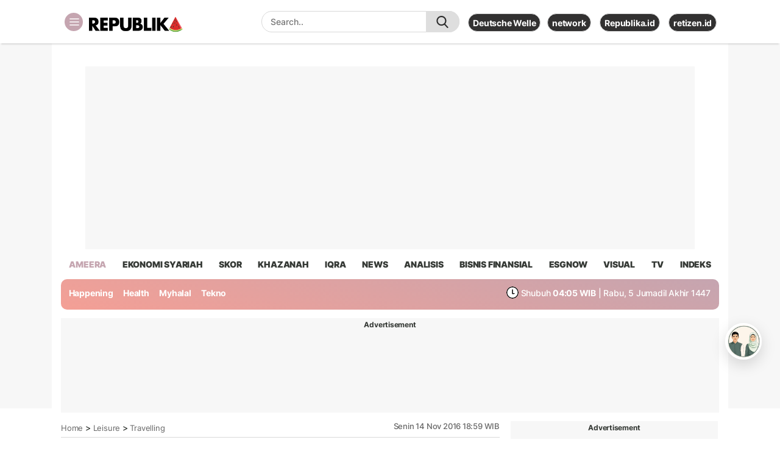

--- FILE ---
content_type: text/html; charset=utf-8
request_url: https://www.google.com/recaptcha/api2/aframe
body_size: 269
content:
<!DOCTYPE HTML><html><head><meta http-equiv="content-type" content="text/html; charset=UTF-8"></head><body><script nonce="amXHczZMVgYm3FJ6U70M7Q">/** Anti-fraud and anti-abuse applications only. See google.com/recaptcha */ try{var clients={'sodar':'https://pagead2.googlesyndication.com/pagead/sodar?'};window.addEventListener("message",function(a){try{if(a.source===window.parent){var b=JSON.parse(a.data);var c=clients[b['id']];if(c){var d=document.createElement('img');d.src=c+b['params']+'&rc='+(localStorage.getItem("rc::a")?sessionStorage.getItem("rc::b"):"");window.document.body.appendChild(d);sessionStorage.setItem("rc::e",parseInt(sessionStorage.getItem("rc::e")||0)+1);localStorage.setItem("rc::h",'1764098755157');}}}catch(b){}});window.parent.postMessage("_grecaptcha_ready", "*");}catch(b){}</script></body></html>

--- FILE ---
content_type: application/javascript; charset=utf-8
request_url: https://fundingchoicesmessages.google.com/f/AGSKWxXB_hLsk9gwEHmD7yMXG6MUpnRMPOh37u9vfq8sH1GZjjf9ib5qsACkxrjjDf3rAm7yCZfb5dqTUKjOTRaH8eyJNcWkF9nne3AiYI-of6nKt1KzIkAQLZZ3NgNXRLhyrJXRBOoSjTMFur-HVD7X5CEdWzTE9xCm5dF7eeCSbqDlNNsoNKACCFUKr5wo/_.com/ads_/adcontainer?_650x350./buysellads-/advertise-
body_size: -1290
content:
window['b09099c4-83bb-490e-9a57-d3ea079f6b48'] = true;